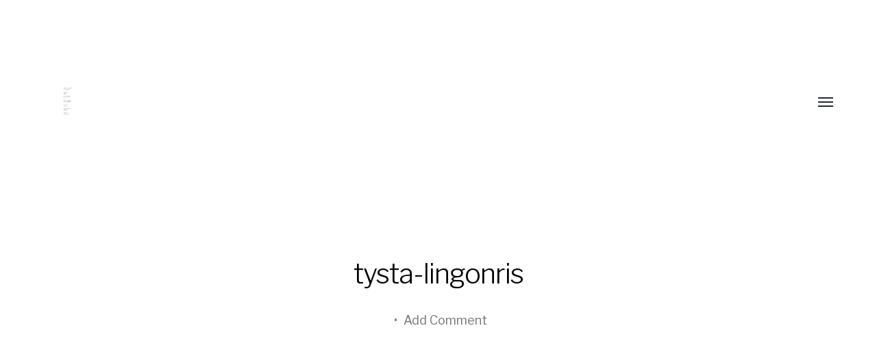

--- FILE ---
content_type: text/html; charset=UTF-8
request_url: https://www.micaelnorberg.com/2020/11/21/alijo/tysta-lingonris/
body_size: 7949
content:
<!DOCTYPE html>

<html class="no-js" lang="en-US"
	prefix="og: https://ogp.me/ns#" >

	<head>
		
		<meta http-equiv="content-type" content="text/html" charset="UTF-8" />
		<meta name="viewport" content="width=device-width, initial-scale=1.0, maximum-scale=1.0, user-scalable=no" >
        
        <link rel="profile" href="http://gmpg.org/xfn/11">
		 
		<!-- Google Analytics Local by Webcraftic Local Google Analytics -->
<script>
(function(i,s,o,g,r,a,m){i['GoogleAnalyticsObject']=r;i[r]=i[r]||function(){
            (i[r].q=i[r].q||[]).push(arguments)},i[r].l=1*new Date();a=s.createElement(o),
            m=s.getElementsByTagName(o)[0];a.async=1;a.src=g;m.parentNode.insertBefore(a,m)
            })(window,document,'script','https://www.micaelnorberg.com/wp-content/uploads/wga-cache/local-ga.js','ga');
ga('create', 'UA-10857449-8', 'auto');
ga('send', 'pageview');
</script>
<!-- end Google Analytics Local by Webcraftic Local Google Analytics -->
<title>tysta-lingonris |</title>
<style>
#wpadminbar #wp-admin-bar-wccp_free_top_button .ab-icon:before {
	content: "\f160";
	color: #02CA02;
	top: 3px;
}
#wpadminbar #wp-admin-bar-wccp_free_top_button .ab-icon {
	transform: rotate(45deg);
}
</style>

		<!-- All in One SEO 4.1.8 -->
		<meta name="robots" content="max-image-preview:large" />
		<link rel="canonical" href="https://www.micaelnorberg.com/2020/11/21/alijo/tysta-lingonris/" />
		<meta property="og:locale" content="en_US" />
		<meta property="og:site_name" content="|" />
		<meta property="og:type" content="article" />
		<meta property="og:title" content="tysta-lingonris |" />
		<meta property="og:url" content="https://www.micaelnorberg.com/2020/11/21/alijo/tysta-lingonris/" />
		<meta property="article:published_time" content="2020-05-09T06:24:32+00:00" />
		<meta property="article:modified_time" content="2020-05-09T06:24:32+00:00" />
		<meta name="twitter:card" content="summary" />
		<meta name="twitter:title" content="tysta-lingonris |" />
		<script type="application/ld+json" class="aioseo-schema">
			{"@context":"https:\/\/schema.org","@graph":[{"@type":"WebSite","@id":"https:\/\/www.micaelnorberg.com\/#website","url":"https:\/\/www.micaelnorberg.com\/","inLanguage":"en-US","publisher":{"@id":"https:\/\/www.micaelnorberg.com\/#person"}},{"@type":"BreadcrumbList","@id":"https:\/\/www.micaelnorberg.com\/2020\/11\/21\/alijo\/tysta-lingonris\/#breadcrumblist","itemListElement":[{"@type":"ListItem","@id":"https:\/\/www.micaelnorberg.com\/#listItem","position":1,"item":{"@type":"WebPage","@id":"https:\/\/www.micaelnorberg.com\/","name":"Home","description":"Micael micael, michel, mikael, michael Norberg norberg micael norberg","url":"https:\/\/www.micaelnorberg.com\/"},"nextItem":"https:\/\/www.micaelnorberg.com\/2020\/11\/21\/alijo\/tysta-lingonris\/#listItem"},{"@type":"ListItem","@id":"https:\/\/www.micaelnorberg.com\/2020\/11\/21\/alijo\/tysta-lingonris\/#listItem","position":2,"item":{"@type":"WebPage","@id":"https:\/\/www.micaelnorberg.com\/2020\/11\/21\/alijo\/tysta-lingonris\/","name":"tysta-lingonris","url":"https:\/\/www.micaelnorberg.com\/2020\/11\/21\/alijo\/tysta-lingonris\/"},"previousItem":"https:\/\/www.micaelnorberg.com\/#listItem"}]},{"@type":"Person","@id":"https:\/\/www.micaelnorberg.com\/author\/admin\/#author","url":"https:\/\/www.micaelnorberg.com\/author\/admin\/","name":"Micael Norberg","image":{"@type":"ImageObject","@id":"https:\/\/www.micaelnorberg.com\/2020\/11\/21\/alijo\/tysta-lingonris\/#authorImage","url":"https:\/\/secure.gravatar.com\/avatar\/345d2569b1bc3ff3c26ad9b0e4ffaece?s=96&d=wavatar&r=g","width":96,"height":96,"caption":"Micael Norberg"}},{"@type":"ItemPage","@id":"https:\/\/www.micaelnorberg.com\/2020\/11\/21\/alijo\/tysta-lingonris\/#itempage","url":"https:\/\/www.micaelnorberg.com\/2020\/11\/21\/alijo\/tysta-lingonris\/","name":"tysta-lingonris |","inLanguage":"en-US","isPartOf":{"@id":"https:\/\/www.micaelnorberg.com\/#website"},"breadcrumb":{"@id":"https:\/\/www.micaelnorberg.com\/2020\/11\/21\/alijo\/tysta-lingonris\/#breadcrumblist"},"author":"https:\/\/www.micaelnorberg.com\/author\/admin\/#author","creator":"https:\/\/www.micaelnorberg.com\/author\/admin\/#author","datePublished":"2020-05-09T06:24:32+02:00","dateModified":"2020-05-09T06:24:32+02:00"}]}
		</script>
		<!-- All in One SEO -->

<link rel='dns-prefetch' href='//s.w.org' />
<link rel="alternate" type="application/rss+xml" title=" &raquo; Feed" href="https://www.micaelnorberg.com/feed/" />
<link rel="alternate" type="application/rss+xml" title=" &raquo; Comments Feed" href="https://www.micaelnorberg.com/comments/feed/" />
<link rel="alternate" type="application/rss+xml" title=" &raquo; tysta-lingonris Comments Feed" href="https://www.micaelnorberg.com/2020/11/21/alijo/tysta-lingonris/feed/" />
		<script type="text/javascript">
			window._wpemojiSettings = {"baseUrl":"https:\/\/s.w.org\/images\/core\/emoji\/13.1.0\/72x72\/","ext":".png","svgUrl":"https:\/\/s.w.org\/images\/core\/emoji\/13.1.0\/svg\/","svgExt":".svg","source":{"concatemoji":"https:\/\/www.micaelnorberg.com\/wp-includes\/js\/wp-emoji-release.min.js?ver=5.8.12"}};
			!function(e,a,t){var n,r,o,i=a.createElement("canvas"),p=i.getContext&&i.getContext("2d");function s(e,t){var a=String.fromCharCode;p.clearRect(0,0,i.width,i.height),p.fillText(a.apply(this,e),0,0);e=i.toDataURL();return p.clearRect(0,0,i.width,i.height),p.fillText(a.apply(this,t),0,0),e===i.toDataURL()}function c(e){var t=a.createElement("script");t.src=e,t.defer=t.type="text/javascript",a.getElementsByTagName("head")[0].appendChild(t)}for(o=Array("flag","emoji"),t.supports={everything:!0,everythingExceptFlag:!0},r=0;r<o.length;r++)t.supports[o[r]]=function(e){if(!p||!p.fillText)return!1;switch(p.textBaseline="top",p.font="600 32px Arial",e){case"flag":return s([127987,65039,8205,9895,65039],[127987,65039,8203,9895,65039])?!1:!s([55356,56826,55356,56819],[55356,56826,8203,55356,56819])&&!s([55356,57332,56128,56423,56128,56418,56128,56421,56128,56430,56128,56423,56128,56447],[55356,57332,8203,56128,56423,8203,56128,56418,8203,56128,56421,8203,56128,56430,8203,56128,56423,8203,56128,56447]);case"emoji":return!s([10084,65039,8205,55357,56613],[10084,65039,8203,55357,56613])}return!1}(o[r]),t.supports.everything=t.supports.everything&&t.supports[o[r]],"flag"!==o[r]&&(t.supports.everythingExceptFlag=t.supports.everythingExceptFlag&&t.supports[o[r]]);t.supports.everythingExceptFlag=t.supports.everythingExceptFlag&&!t.supports.flag,t.DOMReady=!1,t.readyCallback=function(){t.DOMReady=!0},t.supports.everything||(n=function(){t.readyCallback()},a.addEventListener?(a.addEventListener("DOMContentLoaded",n,!1),e.addEventListener("load",n,!1)):(e.attachEvent("onload",n),a.attachEvent("onreadystatechange",function(){"complete"===a.readyState&&t.readyCallback()})),(n=t.source||{}).concatemoji?c(n.concatemoji):n.wpemoji&&n.twemoji&&(c(n.twemoji),c(n.wpemoji)))}(window,document,window._wpemojiSettings);
		</script>
		<style type="text/css">
img.wp-smiley,
img.emoji {
	display: inline !important;
	border: none !important;
	box-shadow: none !important;
	height: 1em !important;
	width: 1em !important;
	margin: 0 .07em !important;
	vertical-align: -0.1em !important;
	background: none !important;
	padding: 0 !important;
}
</style>
	<link rel='stylesheet' id='wp-block-library-css'  href='https://www.micaelnorberg.com/wp-includes/css/dist/block-library/style.min.css?ver=5.8.12' type='text/css' media='all' />
<link rel='stylesheet' id='hamilton-fonts-css'  href='//fonts.googleapis.com/css?family=Libre+Franklin%3A300%2C400%2C400i%2C500%2C700%2C700i&#038;subset=latin-ext&#038;ver=2.0.7' type='text/css' media='all' />
<link rel='stylesheet' id='hamilton-style-css'  href='https://www.micaelnorberg.com/wp-content/themes/hamilton/style.css?ver=2.0.7' type='text/css' media='all' />
<script type='text/javascript' src='https://www.micaelnorberg.com/wp-includes/js/jquery/jquery.min.js?ver=3.6.0' id='jquery-core-js'></script>
<script type='text/javascript' src='https://www.micaelnorberg.com/wp-includes/js/jquery/jquery-migrate.min.js?ver=3.3.2' id='jquery-migrate-js'></script>
<link rel="https://api.w.org/" href="https://www.micaelnorberg.com/wp-json/" /><link rel="alternate" type="application/json" href="https://www.micaelnorberg.com/wp-json/wp/v2/media/7772" /><link rel="EditURI" type="application/rsd+xml" title="RSD" href="https://www.micaelnorberg.com/xmlrpc.php?rsd" />
<link rel="wlwmanifest" type="application/wlwmanifest+xml" href="https://www.micaelnorberg.com/wp-includes/wlwmanifest.xml" /> 
<meta name="generator" content="WordPress 5.8.12" />
<link rel='shortlink' href='https://www.micaelnorberg.com/?p=7772' />
<link rel="alternate" type="application/json+oembed" href="https://www.micaelnorberg.com/wp-json/oembed/1.0/embed?url=https%3A%2F%2Fwww.micaelnorberg.com%2F2020%2F11%2F21%2Falijo%2Ftysta-lingonris%2F" />
<link rel="alternate" type="text/xml+oembed" href="https://www.micaelnorberg.com/wp-json/oembed/1.0/embed?url=https%3A%2F%2Fwww.micaelnorberg.com%2F2020%2F11%2F21%2Falijo%2Ftysta-lingonris%2F&#038;format=xml" />
		<script type="text/javascript">
			//<![CDATA[
			var show_msg = '';
			if (show_msg !== '0') {
				var options = {view_src: "View Source is disabled!", inspect_elem: "Inspect Element is disabled!", right_click: "Right click is disabled!", copy_cut_paste_content: "Cut/Copy/Paste is disabled!", image_drop: "Image Drag-n-Drop is disabled!" }
			} else {
				var options = '';
			}

         	function nocontextmenu(e) { return false; }
         	document.oncontextmenu = nocontextmenu;
         	document.ondragstart = function() { return false;}

			document.onmousedown = function (event) {
				event = (event || window.event);
				if (event.keyCode === 123) {
					if (show_msg !== '0') {show_toast('inspect_elem');}
					return false;
				}
			}
			document.onkeydown = function (event) {
				event = (event || window.event);
				//alert(event.keyCode);   return false;
				if (event.keyCode === 123 ||
						event.ctrlKey && event.shiftKey && event.keyCode === 73 ||
						event.ctrlKey && event.shiftKey && event.keyCode === 75) {
					if (show_msg !== '0') {show_toast('inspect_elem');}
					return false;
				}
				if (event.ctrlKey && event.keyCode === 85) {
					if (show_msg !== '0') {show_toast('view_src');}
					return false;
				}
			}
			function addMultiEventListener(element, eventNames, listener) {
				var events = eventNames.split(' ');
				for (var i = 0, iLen = events.length; i < iLen; i++) {
					element.addEventListener(events[i], function (e) {
						e.preventDefault();
						if (show_msg !== '0') {
							show_toast(listener);
						}
					});
				}
			}
			addMultiEventListener(document, 'contextmenu', 'right_click');
			addMultiEventListener(document, 'cut copy paste print', 'copy_cut_paste_content');
			addMultiEventListener(document, 'drag drop', 'image_drop');
			function show_toast(text) {
				var x = document.getElementById("amm_drcfw_toast_msg");
				x.innerHTML = eval('options.' + text);
				x.className = "show";
				setTimeout(function () {
					x.className = x.className.replace("show", "")
				}, 3000);
			}
		//]]>
		</script>
		<style type="text/css">body * :not(input):not(textarea){user-select:none !important; -webkit-touch-callout: none !important;  -webkit-user-select: none !important; -moz-user-select:none !important; -khtml-user-select:none !important; -ms-user-select: none !important;}#amm_drcfw_toast_msg{visibility:hidden;min-width:250px;margin-left:-125px;background-color:#333;color:#fff;text-align:center;border-radius:2px;padding:16px;position:fixed;z-index:999;left:50%;bottom:30px;font-size:17px}#amm_drcfw_toast_msg.show{visibility:visible;-webkit-animation:fadein .5s,fadeout .5s 2.5s;animation:fadein .5s,fadeout .5s 2.5s}@-webkit-keyframes fadein{from{bottom:0;opacity:0}to{bottom:30px;opacity:1}}@keyframes fadein{from{bottom:0;opacity:0}to{bottom:30px;opacity:1}}@-webkit-keyframes fadeout{from{bottom:30px;opacity:1}to{bottom:0;opacity:0}}@keyframes fadeout{from{bottom:30px;opacity:1}to{bottom:0;opacity:0}}</style>
		<script id="wpcp_disable_selection" type="text/javascript">
var image_save_msg='You are not allowed to save images!';
	var no_menu_msg='Context Menu disabled!';
	var smessage = "Content is protected !!";

function disableEnterKey(e)
{
	var elemtype = e.target.tagName;
	
	elemtype = elemtype.toUpperCase();
	
	if (elemtype == "TEXT" || elemtype == "TEXTAREA" || elemtype == "INPUT" || elemtype == "PASSWORD" || elemtype == "SELECT" || elemtype == "OPTION" || elemtype == "EMBED")
	{
		elemtype = 'TEXT';
	}
	
	if (e.ctrlKey){
     var key;
     if(window.event)
          key = window.event.keyCode;     //IE
     else
          key = e.which;     //firefox (97)
    //if (key != 17) alert(key);
     if (elemtype!= 'TEXT' && (key == 97 || key == 65 || key == 67 || key == 99 || key == 88 || key == 120 || key == 26 || key == 85  || key == 86 || key == 83 || key == 43 || key == 73))
     {
		if(wccp_free_iscontenteditable(e)) return true;
		show_wpcp_message('You are not allowed to copy content or view source');
		return false;
     }else
     	return true;
     }
}


/*For contenteditable tags*/
function wccp_free_iscontenteditable(e)
{
	var e = e || window.event; // also there is no e.target property in IE. instead IE uses window.event.srcElement
  	
	var target = e.target || e.srcElement;

	var elemtype = e.target.nodeName;
	
	elemtype = elemtype.toUpperCase();
	
	var iscontenteditable = "false";
		
	if(typeof target.getAttribute!="undefined" ) iscontenteditable = target.getAttribute("contenteditable"); // Return true or false as string
	
	var iscontenteditable2 = false;
	
	if(typeof target.isContentEditable!="undefined" ) iscontenteditable2 = target.isContentEditable; // Return true or false as boolean

	if(target.parentElement.isContentEditable) iscontenteditable2 = true;
	
	if (iscontenteditable == "true" || iscontenteditable2 == true)
	{
		if(typeof target.style!="undefined" ) target.style.cursor = "text";
		
		return true;
	}
}

////////////////////////////////////
function disable_copy(e)
{	
	var e = e || window.event; // also there is no e.target property in IE. instead IE uses window.event.srcElement
	
	var elemtype = e.target.tagName;
	
	elemtype = elemtype.toUpperCase();
	
	if (elemtype == "TEXT" || elemtype == "TEXTAREA" || elemtype == "INPUT" || elemtype == "PASSWORD" || elemtype == "SELECT" || elemtype == "OPTION" || elemtype == "EMBED")
	{
		elemtype = 'TEXT';
	}
	
	if(wccp_free_iscontenteditable(e)) return true;
	
	var isSafari = /Safari/.test(navigator.userAgent) && /Apple Computer/.test(navigator.vendor);
	
	var checker_IMG = '';
	if (elemtype == "IMG" && checker_IMG == 'checked' && e.detail >= 2) {show_wpcp_message(alertMsg_IMG);return false;}
	if (elemtype != "TEXT")
	{
		if (smessage !== "" && e.detail == 2)
			show_wpcp_message(smessage);
		
		if (isSafari)
			return true;
		else
			return false;
	}	
}

//////////////////////////////////////////
function disable_copy_ie()
{
	var e = e || window.event;
	var elemtype = window.event.srcElement.nodeName;
	elemtype = elemtype.toUpperCase();
	if(wccp_free_iscontenteditable(e)) return true;
	if (elemtype == "IMG") {show_wpcp_message(alertMsg_IMG);return false;}
	if (elemtype != "TEXT" && elemtype != "TEXTAREA" && elemtype != "INPUT" && elemtype != "PASSWORD" && elemtype != "SELECT" && elemtype != "OPTION" && elemtype != "EMBED")
	{
		return false;
	}
}	
function reEnable()
{
	return true;
}
document.onkeydown = disableEnterKey;
document.onselectstart = disable_copy_ie;
if(navigator.userAgent.indexOf('MSIE')==-1)
{
	document.onmousedown = disable_copy;
	document.onclick = reEnable;
}
function disableSelection(target)
{
    //For IE This code will work
    if (typeof target.onselectstart!="undefined")
    target.onselectstart = disable_copy_ie;
    
    //For Firefox This code will work
    else if (typeof target.style.MozUserSelect!="undefined")
    {target.style.MozUserSelect="none";}
    
    //All other  (ie: Opera) This code will work
    else
    target.onmousedown=function(){return false}
    target.style.cursor = "default";
}
//Calling the JS function directly just after body load
window.onload = function(){disableSelection(document.body);};

//////////////////special for safari Start////////////////
var onlongtouch;
var timer;
var touchduration = 1000; //length of time we want the user to touch before we do something

var elemtype = "";
function touchstart(e) {
	var e = e || window.event;
  // also there is no e.target property in IE.
  // instead IE uses window.event.srcElement
  	var target = e.target || e.srcElement;
	
	elemtype = window.event.srcElement.nodeName;
	
	elemtype = elemtype.toUpperCase();
	
	if(!wccp_pro_is_passive()) e.preventDefault();
	if (!timer) {
		timer = setTimeout(onlongtouch, touchduration);
	}
}

function touchend() {
    //stops short touches from firing the event
    if (timer) {
        clearTimeout(timer);
        timer = null;
    }
	onlongtouch();
}

onlongtouch = function(e) { //this will clear the current selection if anything selected
	
	if (elemtype != "TEXT" && elemtype != "TEXTAREA" && elemtype != "INPUT" && elemtype != "PASSWORD" && elemtype != "SELECT" && elemtype != "EMBED" && elemtype != "OPTION")	
	{
		if (window.getSelection) {
			if (window.getSelection().empty) {  // Chrome
			window.getSelection().empty();
			} else if (window.getSelection().removeAllRanges) {  // Firefox
			window.getSelection().removeAllRanges();
			}
		} else if (document.selection) {  // IE?
			document.selection.empty();
		}
		return false;
	}
};

document.addEventListener("DOMContentLoaded", function(event) { 
    window.addEventListener("touchstart", touchstart, false);
    window.addEventListener("touchend", touchend, false);
});

function wccp_pro_is_passive() {

  var cold = false,
  hike = function() {};

  try {
	  const object1 = {};
  var aid = Object.defineProperty(object1, 'passive', {
  get() {cold = true}
  });
  window.addEventListener('test', hike, aid);
  window.removeEventListener('test', hike, aid);
  } catch (e) {}

  return cold;
}
/*special for safari End*/
</script>
<script id="wpcp_disable_Right_Click" type="text/javascript">
document.ondragstart = function() { return false;}
	function nocontext(e) {
	   return false;
	}
	document.oncontextmenu = nocontext;
</script>
<style>
.unselectable
{
-moz-user-select:none;
-webkit-user-select:none;
cursor: default;
}
html
{
-webkit-touch-callout: none;
-webkit-user-select: none;
-khtml-user-select: none;
-moz-user-select: none;
-ms-user-select: none;
user-select: none;
-webkit-tap-highlight-color: rgba(0,0,0,0);
}
</style>
<script id="wpcp_css_disable_selection" type="text/javascript">
var e = document.getElementsByTagName('body')[0];
if(e)
{
	e.setAttribute('unselectable',"on");
}
</script>
		<script>jQuery( 'html' ).removeClass( 'no-js' ).addClass( 'js' );</script>
			
	</head>
	
	<body class="attachment attachment-template-default single single-attachment postid-7772 attachmentid-7772 attachment-jpeg unselectable">

		
		<a class="skip-link button" href="#site-content">Skip to the content</a>
    
        <header class="section-inner site-header">
		
			
			<div class="site-title">

				
					<style>
						.site-nav { padding-top: 260px; }
						@media ( max-width: 620px ) {
							.site-nav { padding-top: 200px; }
						}
					</style>
					
					<a href="https://www.micaelnorberg.com" class="custom-logo" style="background-image: url( https://www.micaelnorberg.com/wp-content/uploads/2020/05/tysta-lingonris.jpg );">
						<img src="https://www.micaelnorberg.com/wp-content/uploads/2020/05/tysta-lingonris.jpg" />
						<span class="screen-reader-text"></span>
					</a>

				
			</div>
			
			<button class="nav-toggle">
				<span class="screen-reader-text">Toggle menu</span>
				<div class="bars">
					<div class="bar"></div>
					<div class="bar"></div>
					<div class="bar"></div>
				</div>
			</button><!-- .nav-toggle -->

			<div class="alt-nav-wrapper">
			
				<ul class="alt-nav">
					<li id="menu-item-7852" class="menu-item menu-item-type-custom menu-item-object-custom menu-item-home menu-item-7852"><a href="http://www.micaelnorberg.com">home</a></li>
<li id="menu-item-7846" class="menu-item menu-item-type-taxonomy menu-item-object-category menu-item-7846"><a href="https://www.micaelnorberg.com/category/writing/">writing</a></li>
<li id="menu-item-7847" class="menu-item menu-item-type-taxonomy menu-item-object-category menu-item-7847"><a href="https://www.micaelnorberg.com/category/photography/">photography</a></li>
<li id="menu-item-7848" class="menu-item menu-item-type-taxonomy menu-item-object-category menu-item-7848"><a href="https://www.micaelnorberg.com/category/video/">video</a></li>
<li id="menu-item-8166" class="menu-item menu-item-type-post_type menu-item-object-post menu-item-8166"><a href="https://www.micaelnorberg.com/2025/07/04/micael-norberg/">micael norberg</a></li>
				</ul><!-- .alt-nav -->

			</div><!-- .alt-nav-wrapper -->

        </header><!-- header -->
		
				
		<nav class="site-nav">
		
			<div class="section-inner menus group">
		
				<ul id="menu-a-1" class="menu"><li class="menu-item menu-item-type-custom menu-item-object-custom menu-item-home menu-item-7852"><a href="http://www.micaelnorberg.com">home</a></li>
<li class="menu-item menu-item-type-taxonomy menu-item-object-category menu-item-7846"><a href="https://www.micaelnorberg.com/category/writing/">writing</a></li>
<li class="menu-item menu-item-type-taxonomy menu-item-object-category menu-item-7847"><a href="https://www.micaelnorberg.com/category/photography/">photography</a></li>
<li class="menu-item menu-item-type-taxonomy menu-item-object-category menu-item-7848"><a href="https://www.micaelnorberg.com/category/video/">video</a></li>
<li class="menu-item menu-item-type-post_type menu-item-object-post menu-item-8166"><a href="https://www.micaelnorberg.com/2025/07/04/micael-norberg/">micael norberg</a></li>
</ul>			
			</div>
		
			<footer>
			
				<div class="section-inner group">

					<p>&copy; 2025 <a href="https://www.micaelnorberg.com" class="site-name"></a></p>
					<p class="theme-by">Theme by <a href="https://www.andersnoren.se">Anders Nor&eacute;n</a></p>
				
				</div>

			</footer>
				
		</nav><!-- .site-nav -->

		<main id="site-content">
		<article class="entry section-inner post-7772 attachment type-attachment status-inherit hentry missing-thumbnail">
		
			<header class="page-header section-inner thin">
			
				<div>
			
					<h1 class="title entry-title">tysta-lingonris</h1>
						<div class="meta">

							 								<span>&bull;</span>
								<a href="https://www.micaelnorberg.com/2020/11/21/alijo/tysta-lingonris/#respond">Add Comment</a>							
						</div><!-- .meta -->

										
				</div>
			
			</header><!-- .page-header -->

			
			<div class="entry-content section-inner thin">

				<p class="attachment"><a href='https://www.micaelnorberg.com/wp-content/uploads/2020/05/tysta-lingonris.jpg'><img width="212" height="300" src="https://www.micaelnorberg.com/wp-content/uploads/2020/05/tysta-lingonris-212x300.jpg" class="attachment-medium size-medium" alt="" loading="lazy" srcset="https://www.micaelnorberg.com/wp-content/uploads/2020/05/tysta-lingonris-212x300.jpg 212w, https://www.micaelnorberg.com/wp-content/uploads/2020/05/tysta-lingonris-725x1024.jpg 725w, https://www.micaelnorberg.com/wp-content/uploads/2020/05/tysta-lingonris-768x1085.jpg 768w, https://www.micaelnorberg.com/wp-content/uploads/2020/05/tysta-lingonris-1088x1536.jpg 1088w, https://www.micaelnorberg.com/wp-content/uploads/2020/05/tysta-lingonris.jpg 1244w" sizes="(max-width: 212px) 100vw, 212px" /></a></p>

			</div><!-- .content -->

						
						
				<div class="section-inner thin">
					
<div class="comments-container" id="comments">

	
	
			<div id="respond" class="comment-respond">
		<h3 id="reply-title" class="comment-reply-title">Leave a Reply <small><a rel="nofollow" id="cancel-comment-reply-link" href="/2020/11/21/alijo/tysta-lingonris/#respond" style="display:none;">Cancel reply</a></small></h3><p class="must-log-in">You must be <a href="https://www.micaelnorberg.com/wp-login.php?redirect_to=https%3A%2F%2Fwww.micaelnorberg.com%2F2020%2F11%2F21%2Falijo%2Ftysta-lingonris%2F">logged in</a> to post a comment.</p>	</div><!-- #respond -->
	
	
</div><!-- .comments-container -->				</div><!-- .section-inner -->
			
			
		</article><!-- .entry -->

				</main>
		
		<footer class="site-footer section-inner">

			<p>&copy; 2025 <a href="https://www.micaelnorberg.com" class="site-name"></a></p>
			<p class="theme-by"> micael norberg </p>

		</footer><!-- footer -->
	    
	        <div id="amm_drcfw_toast_msg"></div>
	<div id="wpcp-error-message" class="msgmsg-box-wpcp hideme"><span>error: </span>Content is protected !!</div>
	<script>
	var timeout_result;
	function show_wpcp_message(smessage)
	{
		if (smessage !== "")
			{
			var smessage_text = '<span>Alert: </span>'+smessage;
			document.getElementById("wpcp-error-message").innerHTML = smessage_text;
			document.getElementById("wpcp-error-message").className = "msgmsg-box-wpcp warning-wpcp showme";
			clearTimeout(timeout_result);
			timeout_result = setTimeout(hide_message, 3000);
			}
	}
	function hide_message()
	{
		document.getElementById("wpcp-error-message").className = "msgmsg-box-wpcp warning-wpcp hideme";
	}
	</script>
		<style>
	@media print {
	body * {display: none !important;}
		body:after {
		content: "You are not allowed to print preview this page, Thank you"; }
	}
	</style>
		<style type="text/css">
	#wpcp-error-message {
	    direction: ltr;
	    text-align: center;
	    transition: opacity 900ms ease 0s;
	    z-index: 99999999;
	}
	.hideme {
    	opacity:0;
    	visibility: hidden;
	}
	.showme {
    	opacity:1;
    	visibility: visible;
	}
	.msgmsg-box-wpcp {
		border:1px solid #f5aca6;
		border-radius: 10px;
		color: #555;
		font-family: Tahoma;
		font-size: 11px;
		margin: 10px;
		padding: 10px 36px;
		position: fixed;
		width: 255px;
		top: 50%;
  		left: 50%;
  		margin-top: -10px;
  		margin-left: -130px;
  		-webkit-box-shadow: 0px 0px 34px 2px rgba(242,191,191,1);
		-moz-box-shadow: 0px 0px 34px 2px rgba(242,191,191,1);
		box-shadow: 0px 0px 34px 2px rgba(242,191,191,1);
	}
	.msgmsg-box-wpcp span {
		font-weight:bold;
		text-transform:uppercase;
	}
		.warning-wpcp {
		background:#ffecec url('https://www.micaelnorberg.com/wp-content/plugins/wp-content-copy-protector/images/warning.png') no-repeat 10px 50%;
	}
    </style>
<script type='text/javascript' src='https://www.micaelnorberg.com/wp-includes/js/imagesloaded.min.js?ver=4.1.4' id='imagesloaded-js'></script>
<script type='text/javascript' src='https://www.micaelnorberg.com/wp-includes/js/masonry.min.js?ver=4.2.2' id='masonry-js'></script>
<script type='text/javascript' src='https://www.micaelnorberg.com/wp-content/themes/hamilton/assets/js/global.js?ver=5.8.12' id='hamilton_global-js'></script>
<script type='text/javascript' src='https://www.micaelnorberg.com/wp-includes/js/comment-reply.min.js?ver=5.8.12' id='comment-reply-js'></script>
<script type='text/javascript' src='https://www.micaelnorberg.com/wp-includes/js/wp-embed.min.js?ver=5.8.12' id='wp-embed-js'></script>
	        
	</body>
</html>

--- FILE ---
content_type: text/plain
request_url: https://www.google-analytics.com/j/collect?v=1&_v=j102&a=1310246382&t=pageview&_s=1&dl=https%3A%2F%2Fwww.micaelnorberg.com%2F2020%2F11%2F21%2Falijo%2Ftysta-lingonris%2F&ul=en-us%40posix&dt=tysta-lingonris%20%7C&sr=1280x720&vp=1280x720&_u=IEBAAEABAAAAACAAI~&jid=749231021&gjid=1826910748&cid=99703424.1762550593&tid=UA-10857449-8&_gid=1019376161.1762550593&_r=1&_slc=1&z=991751535
body_size: -287
content:
2,cG-3YHL122NMC